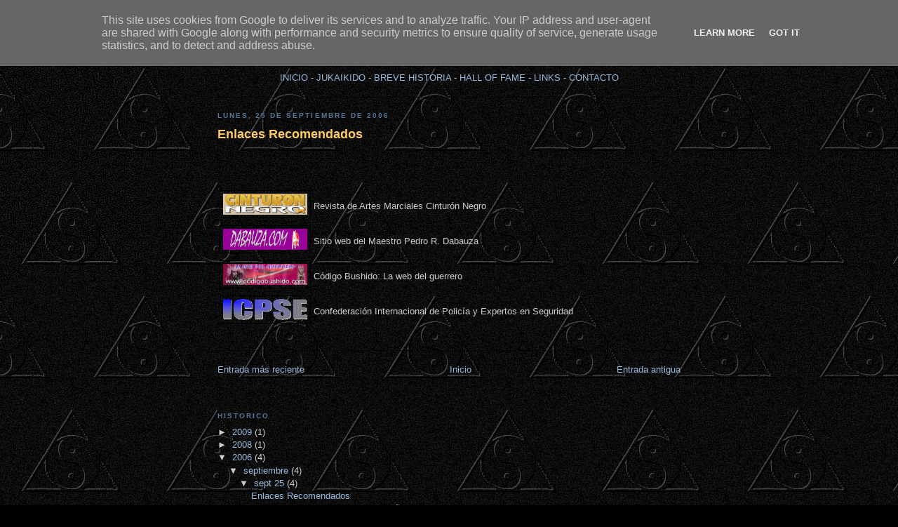

--- FILE ---
content_type: text/html; charset=UTF-8
request_url: http://www.jukaikido.es/2006/09/enlaces-recomendados.html
body_size: 7922
content:
<!DOCTYPE html>
<html dir='ltr' xmlns='http://www.w3.org/1999/xhtml' xmlns:b='http://www.google.com/2005/gml/b' xmlns:data='http://www.google.com/2005/gml/data' xmlns:expr='http://www.google.com/2005/gml/expr'>
<head>
<link href='https://www.blogger.com/static/v1/widgets/2944754296-widget_css_bundle.css' rel='stylesheet' type='text/css'/>
<meta content='text/html; charset=UTF-8' http-equiv='Content-Type'/>
<meta content='blogger' name='generator'/>
<link href='http://www.jukaikido.es/favicon.ico' rel='icon' type='image/x-icon'/>
<link href='http://www.jukaikido.es/2006/09/enlaces-recomendados.html' rel='canonical'/>
<link rel="alternate" type="application/atom+xml" title="Jukaikido España - Atom" href="http://www.jukaikido.es/feeds/posts/default" />
<link rel="alternate" type="application/rss+xml" title="Jukaikido España - RSS" href="http://www.jukaikido.es/feeds/posts/default?alt=rss" />
<link rel="service.post" type="application/atom+xml" title="Jukaikido España - Atom" href="https://www.blogger.com/feeds/8703427802153942624/posts/default" />

<!--Can't find substitution for tag [blog.ieCssRetrofitLinks]-->
<link href='https://blogger.googleusercontent.com/img/b/R29vZ2xl/AVvXsEiu_fQwF2PL4tfZ8ZYaHsV61qtX2qzYAbj2TB2ogGqhxusleW99UjRhGoF0TD_-5HKZBqIk3uukysV6GVcTmynIW4JcjPnWnsJ9EVfXl0butyxVqHlXICB3r17FTRUxw_V-leC5oaQR0aQ/s320/cinturonnegro.gif' rel='image_src'/>
<meta content='http://www.jukaikido.es/2006/09/enlaces-recomendados.html' property='og:url'/>
<meta content='Enlaces Recomendados' property='og:title'/>
<meta content='Revista de Artes Marciales Cinturón Negro Sitio web del Maestro Pedro R. Dabauza Código Bushido: La web del guerrero Confederación Internaci...' property='og:description'/>
<meta content='https://blogger.googleusercontent.com/img/b/R29vZ2xl/AVvXsEiu_fQwF2PL4tfZ8ZYaHsV61qtX2qzYAbj2TB2ogGqhxusleW99UjRhGoF0TD_-5HKZBqIk3uukysV6GVcTmynIW4JcjPnWnsJ9EVfXl0butyxVqHlXICB3r17FTRUxw_V-leC5oaQR0aQ/w1200-h630-p-k-no-nu/cinturonnegro.gif' property='og:image'/>
<link href='http://www.sombreroblanco.es/pentester/favicon.ico' rel='shortcut icon' type='image/x-icon'/>
<link href='http://www.sombreroblanco.es/pentester/favicon.ico' rel='icon' type='image/x-icon'/>
<title>Jukaikido España: Enlaces Recomendados</title>
<style id='page-skin-1' type='text/css'><!--
/*
-----------------------------------------------
Blogger Template Style
Name:     Minima Blue
Designer: Douglas Bowman
URL:      www.stopdesign.com
Date:     26 Feb 2004
Updated by: Blogger Team
----------------------------------------------- */
#navbar-iframe {
display: none !important;
}
/* Variable definitions
====================
<Variable name="bgcolor" description="Page Background Color"
type="color" default="#135">
<Variable name="textcolor" description="Text Color"
type="color" default="#ccc">
<Variable name="linkcolor" description="Link Color"
type="color" default="#9bd">
<Variable name="pagetitlecolor" description="Title Color"
type="color" default="#eee">
<Variable name="descriptioncolor" description="Blog Description Color"
type="color" default="#79b">
<Variable name="titlecolor" description="Post Title Color"
type="color" default="#fc6">
<Variable name="bordercolor" description="Border Color"
type="color" default="#468">
<Variable name="sidebarcolor" description="Sidebar Title Color"
type="color" default="#579">
<Variable name="sidebartextcolor" description="Sidebar Text Color"
type="color" default="#ccc">
<Variable name="visitedlinkcolor" description="Visited Link Color"
type="color" default="#a7a">
<Variable name="bodyfont" description="Text Font"
type="font" default="normal normal 100% 'Trebuchet MS',Trebuchet,Verdana,Sans-serif">
<Variable name="headerfont" description="Sidebar Title Font"
type="font"
default="normal bold 78% 'Trebuchet MS',Trebuchet,Arial,Verdana,Sans-serif">
<Variable name="pagetitlefont" description="Blog Title Font"
type="font"
default="normal bold 200% 'Trebuchet MS',Trebuchet,Verdana,Sans-serif">
<Variable name="descriptionfont" description="Blog Description Font"
type="font"
default="normal normal 78% 'Trebuchet MS', Trebuchet, Verdana, Sans-serif">
<Variable name="postfooterfont" description="Post Footer Font"
type="font"
default="normal normal 78% 'Trebuchet MS', Trebuchet, Verdana, Sans-serif">
<Variable name="startSide" description="Start side in blog language"
type="automatic" default="left">
<Variable name="endSide" description="End side in blog language"
type="automatic" default="right">
*/
/* Use this with templates/template-twocol.html */
body {
background:#113355;
margin:0;
color:#cccccc;
font:x-small "Trebuchet MS", Trebuchet, Verdana, Sans-Serif;
font-size/* */:/**/small;
font-size: /**/small;
text-align: center;
background:url(https://blogger.googleusercontent.com/img/b/R29vZ2xl/AVvXsEh7acC89cNAuk2zNVounsWlGdj63P-zdqy3uVISHhelR7pS0L5d7G_JTRpVr3XA6pYcUERa3aVf0HHyf1vUCPaMjRknIpLfdEIhSGSCnP1WVt1gQwtIDbqe0Mtl0zYwSvVxugy4VV8uJSo/s668/Back.jpg) repeat #000000 bottom left fixed;
}
a:link {
color:#99bbdd;
text-decoration:none;
}
a:visited {
color:#aa77aa;
text-decoration:none;
}
a:hover {
color:#ffcc66;
text-decoration:underline;
}
a img {
border-width:0;
}
/* Header
-----------------------------------------------
*/
#header-wrapper {
width:660px;
margin:0 auto 10px;
border:1px solid #000000;
}
#header-inner {
background-position: center;
margin-left: auto;
margin-right: auto;
}
#header {
margin: 5px;
border: 1px solid #000000;
text-align: center;
color:#eeeeee;
}
#header h1 {
margin:5px 5px 0;
padding:15px 20px .25em;
line-height:1.2em;
text-transform:uppercase;
letter-spacing:.2em;
font: normal bold 200% 'Trebuchet MS',Trebuchet,Verdana,Sans-serif;
}
#header a {
color:#eeeeee;
text-decoration:none;
}
#header a:hover {
color:#eeeeee;
}
#header .description {
margin:0 5px 5px;
padding:0 20px 15px;
max-width:700px;
text-transform:uppercase;
letter-spacing:.2em;
line-height: 1.4em;
font: normal normal 78% 'Trebuchet MS', Trebuchet, Verdana, Sans-serif;
color: #7799bb;
}
#header img {
margin-left: auto;
margin-right: auto;
}
/* Outer-Wrapper
----------------------------------------------- */
#outer-wrapper {
width: 660px;
margin:0 auto;
padding:10px;
text-align:left;
font: normal normal 100% 'Trebuchet MS',Trebuchet,Verdana,Sans-serif;
}
#main-wrapper {
width: 660px;
float: left;
word-wrap: break-word; /* fix for long text breaking sidebar float in IE */
overflow: hidden;     /* fix for long non-text content breaking IE sidebar float */
}
#sidebar-wrapper {
width: 660px;
float: right;
word-wrap: break-word; /* fix for long text breaking sidebar float in IE */
overflow: hidden;     /* fix for long non-text content breaking IE sidebar float */
}
/* Headings
----------------------------------------------- */
h2 {
margin:1.5em 0 .75em;
font:normal bold 78% 'Trebuchet MS',Trebuchet,Arial,Verdana,Sans-serif;
line-height: 1.4em;
text-transform:uppercase;
letter-spacing:.2em;
color:#557799;
}
/* Posts
-----------------------------------------------
*/
h2.date-header {
margin:1.5em 0 .5em;
}
.post {
margin:.5em 0 1.5em;
border-bottom:1px dotted #000000;
padding-bottom:1.5em;
}
.post h3 {
margin:.25em 0 0;
padding:0 0 4px;
font-size:140%;
font-weight:normal;
line-height:1.4em;
color:#ffcc66;
}
.post h3 a, .post h3 a:visited, .post h3 strong {
display:block;
text-decoration:none;
color:#ffcc66;
font-weight:bold;
}
.post h3 strong, .post h3 a:hover {
color:#cccccc;
}
.post-body {
margin:0 0 .75em;
line-height:1.6em;
}
.post-body blockquote {
line-height:1.3em;
}
.post-footer {
margin: .75em 0;
color:#557799;
text-transform:uppercase;
letter-spacing:.1em;
font: normal normal 78% 'Trebuchet MS', Trebuchet, Verdana, Sans-serif;
line-height: 1.4em;
}
.comment-link {
margin-left:.6em;
}
.post img {
padding:4px;
border:1px solid #000000;
}
.post blockquote {
margin:1em 20px;
}
.post blockquote p {
margin:.75em 0;
}
/* Comments
----------------------------------------------- */
#comments h4 {
margin:1em 0;
font-weight: bold;
line-height: 1.4em;
text-transform:uppercase;
letter-spacing:.2em;
color: #557799;
}
#comments-block {
margin:1em 0 1.5em;
line-height:1.6em;
}
#comments-block .comment-author {
margin:.5em 0;
}
#comments-block .comment-body {
margin:.25em 0 0;
}
#comments-block .comment-footer {
margin:-.25em 0 2em;
line-height: 1.4em;
text-transform:uppercase;
letter-spacing:.1em;
}
#comments-block .comment-body p {
margin:0 0 .75em;
}
.deleted-comment {
font-style:italic;
color:gray;
}
.feed-links {
clear: both;
line-height: 2.5em;
}
#blog-pager-newer-link {
float: left;
}
#blog-pager-older-link {
float: right;
}
#blog-pager {
text-align: center;
}
/* Sidebar Content
----------------------------------------------- */
.sidebar {
color: #cccccc;
line-height: 1.5em;
}
.sidebar ul {
list-style:none;
margin:0 0 0;
padding:0 0 0;
}
.sidebar li {
margin:0;
padding-top:0;
padding-right:0;
padding-bottom:.25em;
padding-left:15px;
text-indent:-15px;
line-height:1.5em;
}
.sidebar .widget, .main .widget {
border-bottom:1px dotted #000000;
margin:0 0 1.5em;
padding:0 0 1.5em;
}
.main .Blog {
border-bottom-width: 0;
}
/* Profile
----------------------------------------------- */
.profile-img {
float: left;
margin-top: 0;
margin-right: 5px;
margin-bottom: 5px;
margin-left: 0;
padding: 4px;
border: 1px solid #000000;
}
.profile-data {
margin:0;
text-transform:uppercase;
letter-spacing:.1em;
font: normal normal 78% 'Trebuchet MS', Trebuchet, Verdana, Sans-serif;
color: #557799;
font-weight: bold;
line-height: 1.6em;
}
.profile-datablock {
margin:.5em 0 .5em;
}
.profile-textblock {
margin: 0.5em 0;
line-height: 1.6em;
}
.profile-link {
font: normal normal 78% 'Trebuchet MS', Trebuchet, Verdana, Sans-serif;
text-transform: uppercase;
letter-spacing: .1em;
}
/* Footer
----------------------------------------------- */
#footer {
width:660px;
clear:both;
margin:0 auto;
padding-top:15px;
line-height: 1.6em;
text-transform:uppercase;
letter-spacing:.1em;
text-align: center;
}

--></style>
<link href='https://www.blogger.com/dyn-css/authorization.css?targetBlogID=8703427802153942624&amp;zx=a9253061-e789-4b59-90f6-a2838aede525' media='none' onload='if(media!=&#39;all&#39;)media=&#39;all&#39;' rel='stylesheet'/><noscript><link href='https://www.blogger.com/dyn-css/authorization.css?targetBlogID=8703427802153942624&amp;zx=a9253061-e789-4b59-90f6-a2838aede525' rel='stylesheet'/></noscript>
<meta name='google-adsense-platform-account' content='ca-host-pub-1556223355139109'/>
<meta name='google-adsense-platform-domain' content='blogspot.com'/>

<script type="text/javascript" language="javascript">
  // Supply ads personalization default for EEA readers
  // See https://www.blogger.com/go/adspersonalization
  adsbygoogle = window.adsbygoogle || [];
  if (typeof adsbygoogle.requestNonPersonalizedAds === 'undefined') {
    adsbygoogle.requestNonPersonalizedAds = 1;
  }
</script>


</head>
<body>
<div class='navbar section' id='navbar'><div class='widget Navbar' data-version='1' id='Navbar1'><script type="text/javascript">
    function setAttributeOnload(object, attribute, val) {
      if(window.addEventListener) {
        window.addEventListener('load',
          function(){ object[attribute] = val; }, false);
      } else {
        window.attachEvent('onload', function(){ object[attribute] = val; });
      }
    }
  </script>
<div id="navbar-iframe-container"></div>
<script type="text/javascript" src="https://apis.google.com/js/platform.js"></script>
<script type="text/javascript">
      gapi.load("gapi.iframes:gapi.iframes.style.bubble", function() {
        if (gapi.iframes && gapi.iframes.getContext) {
          gapi.iframes.getContext().openChild({
              url: 'https://www.blogger.com/navbar/8703427802153942624?po\x3d9041492240791565974\x26origin\x3dhttp://www.jukaikido.es',
              where: document.getElementById("navbar-iframe-container"),
              id: "navbar-iframe"
          });
        }
      });
    </script><script type="text/javascript">
(function() {
var script = document.createElement('script');
script.type = 'text/javascript';
script.src = '//pagead2.googlesyndication.com/pagead/js/google_top_exp.js';
var head = document.getElementsByTagName('head')[0];
if (head) {
head.appendChild(script);
}})();
</script>
</div></div>
<div id='outer-wrapper'><div id='wrap2'>
<!-- skip links for text browsers -->
<span id='skiplinks' style='display:none;'>
<a href='#main'>skip to main </a> |
      <a href='#sidebar'>skip to sidebar</a>
</span>
<div id='header-wrapper'>
<div class='header section' id='header'><div class='widget Header' data-version='1' id='Header1'>
<div id='header-inner'>
<a href='http://www.jukaikido.es/' style='display: block'>
<img alt='Jukaikido España' height='69px; ' id='Header1_headerimg' src='https://blogger.googleusercontent.com/img/b/R29vZ2xl/AVvXsEjD_ofu-sphgp1hQooq-LeeCDYFtvL-8fZrZgsQeB2EDa68vy4Hdxovev4Kii7-0uO3TK4x27nE77ZzPr1LddMVL1fHJP986CYxUqcBaJXsqXzPLQ0BkM3UurfNlG-1OwxpaZcx9Gu6yKM/s1600-r/titulo.gif' style='display: block' width='609px; '/>
</a>
</div>
</div></div>
</div>
<div id='content-wrapper'>
<div id='crosscol-wrapper' style='text-align:center'>
<div class='crosscol no-items section' id='crosscol'></div>
</div>
<div id='main-wrapper'>
<div class='main section' id='main'><div class='widget HTML' data-version='1' id='HTML1'>
<div class='widget-content'>
<center>

<a href="http://www.jukaikido.es">INICIO</a> - <a href="http://www.jukaikido.es/2006/09/qu-es-el-jukaikido.html">JUKAIKIDO</a> - <a href="http://www.jukaikido.es/2006/09/breve-historia-del-jukaikido.html">BREVE HISTORIA</a> - <a href="http://www.jukaikido.es/2009/06/hall-of-fame-2009.html">HALL OF FAME</a> - <a href="http://www.jukaikido.es/2006/09/enlaces-recomendados.html">LINKS</a> - <a href="mailto:info@jukaikido.es">CONTACTO</a>

</center>
</div>
<div class='clear'></div>
</div><div class='widget Blog' data-version='1' id='Blog1'>
<div class='blog-posts hfeed'>

          <div class="date-outer">
        
<h2 class='date-header'><span>lunes, 25 de septiembre de 2006</span></h2>

          <div class="date-posts">
        
<div class='post-outer'>
<div class='post hentry'>
<a name='9041492240791565974'></a>
<h3 class='post-title entry-title'>
<a href='http://www.jukaikido.es/2006/09/enlaces-recomendados.html'>Enlaces Recomendados</a>
</h3>
<div class='post-header-line-1'></div>
<div class='post-body entry-content'>
<table><tbody><tr><td width="10%"><a href="http://www.budointernational.com/html/index2.htm" target="_blank"><img height="30" src="https://blogger.googleusercontent.com/img/b/R29vZ2xl/AVvXsEiu_fQwF2PL4tfZ8ZYaHsV61qtX2qzYAbj2TB2ogGqhxusleW99UjRhGoF0TD_-5HKZBqIk3uukysV6GVcTmynIW4JcjPnWnsJ9EVfXl0butyxVqHlXICB3r17FTRUxw_V-leC5oaQR0aQ/s320/cinturonnegro.gif" width="120" /></a></td><td width="90%">Revista de Artes Marciales Cinturón Negro</td></tr><br /><tr><td width="10%"><a href="http://www.dabauza.com/index2.htm" target="_blank"><img height="30" src="https://blogger.googleusercontent.com/img/b/R29vZ2xl/AVvXsEj3Xte-7cw2eD7pDF4JXobH6OQgcbv_m5b_1Fv388NJcYLnPksSg83MlV8jGg8VLieAmOl2x1CH-mTMv1FSH_HDphW8WFg5Aw__I-ZIw2xhSWxUPxyY0HYB5_kE1tTcWNI7NwU2KPIJgPc/s200/dabauza.gif" width="120" /></a></td><td width="90%">Sitio web del Maestro Pedro R. Dabauza</td></tr><tr><td width="10%"><a href="http://www.codigobushido.com/" target="_blank"><img height="30" src="https://blogger.googleusercontent.com/img/b/R29vZ2xl/AVvXsEjWtl5y7ggBpN5SC6QDMh8QUGholc8DJ5CjEZkJKw4A1DVO4hB1PT-gwr8Aq5RBsmWceSmMk8yUYpgJcKsdxjE7ZF_O2VI_12K01UNQy3MIOt-PXlcLoByV0bDsOr9tmQ7wyjF8xstVSLM/s200/codigobushido.jpg" width="120" /></a></td><td width="90%">Código Bushido: La web del guerrero</td></tr><br /><tr><td width="10%"><a href="http://www.icpse.org/" target="_blank"><img height="30" src="https://blogger.googleusercontent.com/img/b/R29vZ2xl/AVvXsEhvLFlmPFc40DaTLm2YoYpIByxAvK8UsskolWTR8SzYCzTXkm9tO-_A8JfPlGFEKZGW3TZ_OQ2IJ8eoo6zij5bwx87l6Q69ZzIhjgmWK0zu2WjT4jH4VuyBrg7xBF9DUkDW0lHA1malTFI/s200/icpse.gif" width="120" /></a></td><td width="90%">Confederación Internacional de Policía y Expertos en Seguridad</td></tr><br /></table>
<div style='clear: both;'></div>
</div>
<div class='post-footer'>
<div class='post-footer-line post-footer-line-1'><span class='post-icons'>
</span>
</div>
<div class='post-footer-line post-footer-line-2'></div>
<div class='post-footer-line post-footer-line-3'></div>
</div>
</div>
<div class='comments' id='comments'>
<a name='comments'></a>
</div>
</div>

        </div></div>
      
</div>
<div class='blog-pager' id='blog-pager'>
<span id='blog-pager-newer-link'>
<a class='blog-pager-newer-link' href='http://www.jukaikido.es/2008/01/mudanza-del-jukaikido-hombu-dojo.html' id='Blog1_blog-pager-newer-link' title='Entrada más reciente'>Entrada más reciente</a>
</span>
<span id='blog-pager-older-link'>
<a class='blog-pager-older-link' href='http://www.jukaikido.es/2006/09/hall-of-fame-2006-valencia-espaa.html' id='Blog1_blog-pager-older-link' title='Entrada antigua'>Entrada antigua</a>
</span>
<a class='home-link' href='http://www.jukaikido.es/'>Inicio</a>
</div>
<div class='clear'></div>
<div class='post-feeds'>
</div>
</div><div class='widget BlogArchive' data-version='1' id='BlogArchive1'>
<h2>Historico</h2>
<div class='widget-content'>
<div id='ArchiveList'>
<div id='BlogArchive1_ArchiveList'>
<ul class='hierarchy'>
<li class='archivedate collapsed'>
<a class='toggle' href='javascript:void(0)'>
<span class='zippy'>

        &#9658;&#160;
      
</span>
</a>
<a class='post-count-link' href='http://www.jukaikido.es/2009/'>
2009
</a>
<span class='post-count' dir='ltr'>(1)</span>
<ul class='hierarchy'>
<li class='archivedate collapsed'>
<a class='toggle' href='javascript:void(0)'>
<span class='zippy'>

        &#9658;&#160;
      
</span>
</a>
<a class='post-count-link' href='http://www.jukaikido.es/2009/06/'>
junio
</a>
<span class='post-count' dir='ltr'>(1)</span>
<ul class='hierarchy'>
<li class='archivedate collapsed'>
<a class='toggle' href='javascript:void(0)'>
<span class='zippy'>

        &#9658;&#160;
      
</span>
</a>
<a class='post-count-link' href='http://www.jukaikido.es/2009_06_29_archive.html'>
jun 29
</a>
<span class='post-count' dir='ltr'>(1)</span>
</li>
</ul>
</li>
</ul>
</li>
</ul>
<ul class='hierarchy'>
<li class='archivedate collapsed'>
<a class='toggle' href='javascript:void(0)'>
<span class='zippy'>

        &#9658;&#160;
      
</span>
</a>
<a class='post-count-link' href='http://www.jukaikido.es/2008/'>
2008
</a>
<span class='post-count' dir='ltr'>(1)</span>
<ul class='hierarchy'>
<li class='archivedate collapsed'>
<a class='toggle' href='javascript:void(0)'>
<span class='zippy'>

        &#9658;&#160;
      
</span>
</a>
<a class='post-count-link' href='http://www.jukaikido.es/2008/01/'>
enero
</a>
<span class='post-count' dir='ltr'>(1)</span>
<ul class='hierarchy'>
<li class='archivedate collapsed'>
<a class='toggle' href='javascript:void(0)'>
<span class='zippy'>

        &#9658;&#160;
      
</span>
</a>
<a class='post-count-link' href='http://www.jukaikido.es/2008_01_01_archive.html'>
ene 01
</a>
<span class='post-count' dir='ltr'>(1)</span>
</li>
</ul>
</li>
</ul>
</li>
</ul>
<ul class='hierarchy'>
<li class='archivedate expanded'>
<a class='toggle' href='javascript:void(0)'>
<span class='zippy toggle-open'>

        &#9660;&#160;
      
</span>
</a>
<a class='post-count-link' href='http://www.jukaikido.es/2006/'>
2006
</a>
<span class='post-count' dir='ltr'>(4)</span>
<ul class='hierarchy'>
<li class='archivedate expanded'>
<a class='toggle' href='javascript:void(0)'>
<span class='zippy toggle-open'>

        &#9660;&#160;
      
</span>
</a>
<a class='post-count-link' href='http://www.jukaikido.es/2006/09/'>
septiembre
</a>
<span class='post-count' dir='ltr'>(4)</span>
<ul class='hierarchy'>
<li class='archivedate expanded'>
<a class='toggle' href='javascript:void(0)'>
<span class='zippy toggle-open'>

        &#9660;&#160;
      
</span>
</a>
<a class='post-count-link' href='http://www.jukaikido.es/2006_09_25_archive.html'>
sept 25
</a>
<span class='post-count' dir='ltr'>(4)</span>
<ul class='posts'>
<li><a href='http://www.jukaikido.es/2006/09/enlaces-recomendados.html'>Enlaces Recomendados</a></li>
<li><a href='http://www.jukaikido.es/2006/09/hall-of-fame-2006-valencia-espaa.html'>Hall of Fame 2006 - Valencia (España)</a></li>
<li><a href='http://www.jukaikido.es/2006/09/breve-historia-del-jukaikido.html'>Breve Historia del Jukaikido</a></li>
<li><a href='http://www.jukaikido.es/2006/09/qu-es-el-jukaikido.html'>&#191;Qué es el Jukaikido?</a></li>
</ul>
</li>
</ul>
</li>
</ul>
</li>
</ul>
</div>
</div>
<div class='clear'></div>
</div>
</div></div>
</div>
<div id='sidebar-wrapper'>
<div class='sidebar no-items section' id='sidebar'></div>
</div>
<!-- spacer for skins that want sidebar and main to be the same height-->
<div class='clear'>&#160;</div>
</div>
<!-- end content-wrapper -->
<div id='footer-wrapper'>
<div class='footer no-items section' id='footer'></div>
</div>
</div></div>
<!-- end outer-wrapper -->
<!--It is your responsibility to notify your visitors about cookies used and data collected on your blog. Blogger makes a standard notification available for you to use on your blog, and you can customize it or replace with your own notice. See http://www.blogger.com/go/cookiechoices for more details.-->
<script defer='' src='/js/cookienotice.js'></script>
<script>
    document.addEventListener('DOMContentLoaded', function(event) {
      window.cookieChoices && cookieChoices.showCookieConsentBar && cookieChoices.showCookieConsentBar(
          (window.cookieOptions && cookieOptions.msg) || 'This site uses cookies from Google to deliver its services and to analyze traffic. Your IP address and user-agent are shared with Google along with performance and security metrics to ensure quality of service, generate usage statistics, and to detect and address abuse.',
          (window.cookieOptions && cookieOptions.close) || 'Got it',
          (window.cookieOptions && cookieOptions.learn) || 'Learn More',
          (window.cookieOptions && cookieOptions.link) || 'https://www.blogger.com/go/blogspot-cookies');
    });
  </script>

<script type="text/javascript" src="https://www.blogger.com/static/v1/widgets/2028843038-widgets.js"></script>
<script type='text/javascript'>
window['__wavt'] = 'AOuZoY4f22_vDN8ayqhm7WjZvcqf6gO8oA:1769432865517';_WidgetManager._Init('//www.blogger.com/rearrange?blogID\x3d8703427802153942624','//www.jukaikido.es/2006/09/enlaces-recomendados.html','8703427802153942624');
_WidgetManager._SetDataContext([{'name': 'blog', 'data': {'blogId': '8703427802153942624', 'title': 'Jukaikido Espa\xf1a', 'url': 'http://www.jukaikido.es/2006/09/enlaces-recomendados.html', 'canonicalUrl': 'http://www.jukaikido.es/2006/09/enlaces-recomendados.html', 'homepageUrl': 'http://www.jukaikido.es/', 'searchUrl': 'http://www.jukaikido.es/search', 'canonicalHomepageUrl': 'http://www.jukaikido.es/', 'blogspotFaviconUrl': 'http://www.jukaikido.es/favicon.ico', 'bloggerUrl': 'https://www.blogger.com', 'hasCustomDomain': true, 'httpsEnabled': false, 'enabledCommentProfileImages': false, 'gPlusViewType': 'FILTERED_POSTMOD', 'adultContent': false, 'analyticsAccountNumber': '', 'encoding': 'UTF-8', 'locale': 'es', 'localeUnderscoreDelimited': 'es', 'languageDirection': 'ltr', 'isPrivate': false, 'isMobile': false, 'isMobileRequest': false, 'mobileClass': '', 'isPrivateBlog': false, 'isDynamicViewsAvailable': false, 'feedLinks': '\x3clink rel\x3d\x22alternate\x22 type\x3d\x22application/atom+xml\x22 title\x3d\x22Jukaikido Espa\xf1a - Atom\x22 href\x3d\x22http://www.jukaikido.es/feeds/posts/default\x22 /\x3e\n\x3clink rel\x3d\x22alternate\x22 type\x3d\x22application/rss+xml\x22 title\x3d\x22Jukaikido Espa\xf1a - RSS\x22 href\x3d\x22http://www.jukaikido.es/feeds/posts/default?alt\x3drss\x22 /\x3e\n\x3clink rel\x3d\x22service.post\x22 type\x3d\x22application/atom+xml\x22 title\x3d\x22Jukaikido Espa\xf1a - Atom\x22 href\x3d\x22https://www.blogger.com/feeds/8703427802153942624/posts/default\x22 /\x3e\n\n', 'meTag': '', 'adsenseHostId': 'ca-host-pub-1556223355139109', 'adsenseHasAds': false, 'adsenseAutoAds': false, 'boqCommentIframeForm': true, 'loginRedirectParam': '', 'isGoogleEverywhereLinkTooltipEnabled': true, 'view': '', 'dynamicViewsCommentsSrc': '//www.blogblog.com/dynamicviews/4224c15c4e7c9321/js/comments.js', 'dynamicViewsScriptSrc': '//www.blogblog.com/dynamicviews/6e0d22adcfa5abea', 'plusOneApiSrc': 'https://apis.google.com/js/platform.js', 'disableGComments': true, 'interstitialAccepted': false, 'sharing': {'platforms': [{'name': 'Obtener enlace', 'key': 'link', 'shareMessage': 'Obtener enlace', 'target': ''}, {'name': 'Facebook', 'key': 'facebook', 'shareMessage': 'Compartir en Facebook', 'target': 'facebook'}, {'name': 'Escribe un blog', 'key': 'blogThis', 'shareMessage': 'Escribe un blog', 'target': 'blog'}, {'name': 'X', 'key': 'twitter', 'shareMessage': 'Compartir en X', 'target': 'twitter'}, {'name': 'Pinterest', 'key': 'pinterest', 'shareMessage': 'Compartir en Pinterest', 'target': 'pinterest'}, {'name': 'Correo electr\xf3nico', 'key': 'email', 'shareMessage': 'Correo electr\xf3nico', 'target': 'email'}], 'disableGooglePlus': true, 'googlePlusShareButtonWidth': 0, 'googlePlusBootstrap': '\x3cscript type\x3d\x22text/javascript\x22\x3ewindow.___gcfg \x3d {\x27lang\x27: \x27es\x27};\x3c/script\x3e'}, 'hasCustomJumpLinkMessage': false, 'jumpLinkMessage': 'Leer m\xe1s', 'pageType': 'item', 'postId': '9041492240791565974', 'postImageThumbnailUrl': 'https://blogger.googleusercontent.com/img/b/R29vZ2xl/AVvXsEiu_fQwF2PL4tfZ8ZYaHsV61qtX2qzYAbj2TB2ogGqhxusleW99UjRhGoF0TD_-5HKZBqIk3uukysV6GVcTmynIW4JcjPnWnsJ9EVfXl0butyxVqHlXICB3r17FTRUxw_V-leC5oaQR0aQ/s72-c/cinturonnegro.gif', 'postImageUrl': 'https://blogger.googleusercontent.com/img/b/R29vZ2xl/AVvXsEiu_fQwF2PL4tfZ8ZYaHsV61qtX2qzYAbj2TB2ogGqhxusleW99UjRhGoF0TD_-5HKZBqIk3uukysV6GVcTmynIW4JcjPnWnsJ9EVfXl0butyxVqHlXICB3r17FTRUxw_V-leC5oaQR0aQ/s320/cinturonnegro.gif', 'pageName': 'Enlaces Recomendados', 'pageTitle': 'Jukaikido Espa\xf1a: Enlaces Recomendados'}}, {'name': 'features', 'data': {}}, {'name': 'messages', 'data': {'edit': 'Editar', 'linkCopiedToClipboard': 'El enlace se ha copiado en el Portapapeles.', 'ok': 'Aceptar', 'postLink': 'Enlace de la entrada'}}, {'name': 'template', 'data': {'name': 'custom', 'localizedName': 'Personalizado', 'isResponsive': false, 'isAlternateRendering': false, 'isCustom': true}}, {'name': 'view', 'data': {'classic': {'name': 'classic', 'url': '?view\x3dclassic'}, 'flipcard': {'name': 'flipcard', 'url': '?view\x3dflipcard'}, 'magazine': {'name': 'magazine', 'url': '?view\x3dmagazine'}, 'mosaic': {'name': 'mosaic', 'url': '?view\x3dmosaic'}, 'sidebar': {'name': 'sidebar', 'url': '?view\x3dsidebar'}, 'snapshot': {'name': 'snapshot', 'url': '?view\x3dsnapshot'}, 'timeslide': {'name': 'timeslide', 'url': '?view\x3dtimeslide'}, 'isMobile': false, 'title': 'Enlaces Recomendados', 'description': 'Revista de Artes Marciales Cintur\xf3n Negro Sitio web del Maestro Pedro R. Dabauza C\xf3digo Bushido: La web del guerrero Confederaci\xf3n Internaci...', 'featuredImage': 'https://blogger.googleusercontent.com/img/b/R29vZ2xl/AVvXsEiu_fQwF2PL4tfZ8ZYaHsV61qtX2qzYAbj2TB2ogGqhxusleW99UjRhGoF0TD_-5HKZBqIk3uukysV6GVcTmynIW4JcjPnWnsJ9EVfXl0butyxVqHlXICB3r17FTRUxw_V-leC5oaQR0aQ/s320/cinturonnegro.gif', 'url': 'http://www.jukaikido.es/2006/09/enlaces-recomendados.html', 'type': 'item', 'isSingleItem': true, 'isMultipleItems': false, 'isError': false, 'isPage': false, 'isPost': true, 'isHomepage': false, 'isArchive': false, 'isLabelSearch': false, 'postId': 9041492240791565974}}]);
_WidgetManager._RegisterWidget('_NavbarView', new _WidgetInfo('Navbar1', 'navbar', document.getElementById('Navbar1'), {}, 'displayModeFull'));
_WidgetManager._RegisterWidget('_HeaderView', new _WidgetInfo('Header1', 'header', document.getElementById('Header1'), {}, 'displayModeFull'));
_WidgetManager._RegisterWidget('_HTMLView', new _WidgetInfo('HTML1', 'main', document.getElementById('HTML1'), {}, 'displayModeFull'));
_WidgetManager._RegisterWidget('_BlogView', new _WidgetInfo('Blog1', 'main', document.getElementById('Blog1'), {'cmtInteractionsEnabled': false, 'lightboxEnabled': true, 'lightboxModuleUrl': 'https://www.blogger.com/static/v1/jsbin/498020680-lbx__es.js', 'lightboxCssUrl': 'https://www.blogger.com/static/v1/v-css/828616780-lightbox_bundle.css'}, 'displayModeFull'));
_WidgetManager._RegisterWidget('_BlogArchiveView', new _WidgetInfo('BlogArchive1', 'main', document.getElementById('BlogArchive1'), {'languageDirection': 'ltr', 'loadingMessage': 'Cargando\x26hellip;'}, 'displayModeFull'));
</script>
</body>
</html>